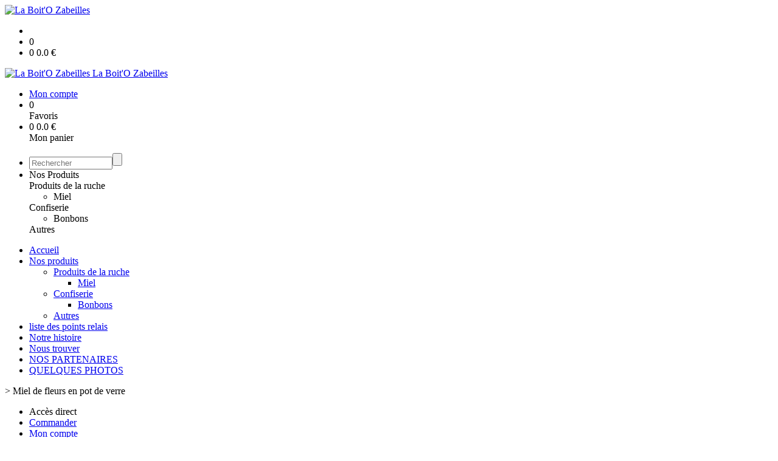

--- FILE ---
content_type: text/html;charset=utf-8
request_url: https://laboitozabeilles.socleo.org/miel-de-fleurs-en-pot-de-verre-p1382544959694.htm
body_size: 5074
content:
<!DOCTYPE html PUBLIC "-//W3C//DTD XHTML 1.0 Strict//EN" "http://www.w3.org/TR/xhtml1/DTD/xhtml1-strict.dtd">
<html xmlns="http://www.w3.org/1999/xhtml" xml:lang="fr">
<head>
<!-- annoncer charset avant title pour rapidité -->
<title>Miel de fleurs en pot de verre</title>
<!--[if IE]>
<meta http-equiv="X-UA-Compatible" content="IE=Edge"/>
<![endif]-->
<meta name="viewport" content="width=device-width, initial-scale=1.0, minimum-scale=1.0, shrink-to-fit=no" />
<meta http-equiv="content-type" content="text/html; charset=utf-8" />
<meta http-equiv="imagetoolbar" content="no" />
<meta name="mssmarttagspreventparsing" content="true" />
<meta name="Date-Creation-yyyymmdd" content="20260121" />
<meta name="Date-Revision-yyyymmdd" content="19700101" />
<meta name="category" content="Internet" />
<!-- On indexe pas la page si c'est une page non pertinente -->
<meta name="robots" content="index, follow" />
<meta name="distribution" content="global" />
<meta name="copyright" content="Copyright (c) Socleo" />
<meta name="identifier-url" content="https://laboitozabeilles.socleo.org" />
<meta name="resource-type" content="document" />
<meta name="Generator" content="Socleo" />
<meta name="Formatter" content="Socleo" />
<meta name="_csrf" content="fJMoUta0KM5qhnFoJ4yXqBAVeXHPCg0T8WDkXOvXkXbiDDx-SvEearKFH61H5BMKEqGjkSlwVBOtaWk-yQSCZdrl80TROVhO"/>
<meta name="_csrf_header" content="X-CSRF-TOKEN"/>
<link rel="canonical" href="https://laboitozabeilles.socleo.org/miel-de-fleurs-en-pot-de-verre-p1382544959694.htm" />
<meta name="description" content="Miel de fleurs &amp;eacute;labor&amp;eacute; &amp;agrave; partir des diff&amp;eacute;rentes floraisons de l&apos;ann&amp;eacute;e, r&amp;eacute;colt&amp;eacute; en France (Mayene).&lt;br /&gt;
De texture cr&amp;eacute;meuse, il s&amp;eacute;duira toute la famille.&lt;br /&gt;
&lt;br /&gt;
La cristallisation progressive du miel est un ph&amp;eacute;nom&amp;egrave;ne naturel.&lt;br /&gt;
Afin de pr&amp;eacute;server ses a" />
<!-- Facebook : Open graph -->
<meta property="og:title" name="og:title" content="Miel de fleurs en pot de verre" />
<meta property="og:description" name="og:description" content="Miel de fleurs &amp;eacute;labor&amp;eacute; &amp;agrave; partir des diff&amp;eacute;rentes floraisons de l&apos;ann&amp;eacute;e, r&amp;eacute;colt&amp;eacute; en France (Mayene).&lt;br /&gt;
De texture cr&amp;eacute;meuse, il s&amp;eacute;duira toute la famille.&lt;br /&gt;
&lt;br /&gt;
La cristallisation progressive du miel est un ph&amp;eacute;nom&amp;egrave;ne naturel.&lt;br /&gt;
Afin de pr&amp;eacute;server ses a" />
<meta property="og:url" name="og:url" content="https://laboitozabeilles.socleo.org/miel-de-fleurs-en-pot-de-verre-p1382544959694.htm" />
<meta property="og:type" name="og:type" content="article" />
<meta property="article:published_time" name="article:published_time" content="2026-01-21" />
<meta property="og:site_name" name="og:site_name" content="La Boit'O Zabeilles" />
<meta property="og:image" name="og:image" content="https://cdn.socleo.org/media/ZF67S7L6/P/img_5340-min.jpg" />
<meta property="og:locale" name="og:locale" content="fr" />
<!-- Twitter --><meta name="twitter:title" content="Miel de fleurs en pot de verre" />
<meta name="twitter:description" content="Miel de fleurs &amp;eacute;labor&amp;eacute; &amp;agrave; partir des diff&amp;eacute;rentes floraisons de l&apos;ann&amp;eacute;e, r&amp;eacute;colt&amp;eacute; en France (Mayene).&lt;br /&gt;
De texture cr&amp;eacute;meuse, il s&amp;eacute;duira toute la famille.&lt;br /&gt;
&lt;br /&gt;
La cristallisation progressive du miel est un ph&amp;eacute;nom&amp;egrave;ne naturel.&lt;br /&gt;
Afin de pr&amp;eacute;server ses a" />
<meta name="twitter:url" content="https://laboitozabeilles.socleo.org/miel-de-fleurs-en-pot-de-verre-p1382544959694.htm" />
<meta name="twitter:card" content="summary" />
<meta name="twitter:site" content="La Boit'O Zabeilles" />
<meta name="twitter:image" content="https://cdn.socleo.org/media/ZF67S7L6/P/img_5340-min.jpg" />
<script type="application/ld+json">
{"@context":"http://schema.org","@type":"BreadcrumbList","itemListElement":[{"@type":"ListItem","position":1,"item":{"@id":"/","name":"La Boit\u0027O Zabeilles"}},{"@type":"ListItem","position":2,"item":{"@id":"/miel-de-fleurs-en-pot-de-verre-p1382544959694.htm","name":"Miel de fleurs en pot de verre"}}]}
</script>
<link rel="stylesheet" type="text/css" media="print" crossorigin="anonymous" referrerpolicy="no-referrer-when-downgrade" href="https://cdn.socleo.org/wro/print/ea485e6133e60bb6277866708c03f80c231ba2fd.css"/>
<link rel="stylesheet" type="text/css" media="screen" crossorigin="anonymous" referrerpolicy="no-referrer-when-downgrade" href="https://cdn.socleo.org/wro/screen/3b9cc1be432b4a7ea7759b6ca1aa502c318cda26.css"/>
<link rel="preload stylesheet" crossorigin="anonymous" referrerpolicy="no-referrer-when-downgrade" href="https://cdn.socleo.org/wro/screen-preload/412b867ed600cdb972f773c6e1377732bf7351d2.css" as="style" onload="this.onload=null;this.rel='stylesheet'"/><noscript><link rel="stylesheet" type="text/css" media="screen" crossorigin="anonymous" referrerpolicy="no-referrer-when-downgrade" href="https://cdn.socleo.org/wro/screen-preload/412b867ed600cdb972f773c6e1377732bf7351d2.css"/></noscript>
<link rel="preload stylesheet" crossorigin="anonymous" referrerpolicy="no-referrer-when-downgrade" href="https://cdn.socleo.org/wro/screen_cms/625f81c564229994d1efee31da2dd54f5076f9ac.css" as="style" onload="this.onload=null;this.rel='stylesheet'"/><noscript><link rel="stylesheet" type="text/css" media="screen" crossorigin="anonymous" referrerpolicy="no-referrer-when-downgrade" href="https://cdn.socleo.org/wro/screen_cms/625f81c564229994d1efee31da2dd54f5076f9ac.css"/></noscript>
<link rel="stylesheet" type="text/css" media="screen" crossorigin="anonymous" referrerpolicy="no-referrer-when-downgrade" href="https://cdn.socleo.org/wro/screen_bv/b7203bba8a213affb3e64cc4c257304c282961f1.css"/>
<link rel="stylesheet" type="text/css" media="screen" crossorigin="anonymous" referrerpolicy="no-referrer-when-downgrade" href="https://cdn.socleo.org/wro/screen_laboitozabeilles/b9bb94e5e6116500aba75e07d914433a9c637a13.css"/>
<script type="text/javascript" src="https://cdn.socleo.org/wro/constants/6db2eef6c2e843ea556365284e27f7cfff7e65cd.js" referrerpolicy="no-referrer-when-downgrade"></script>
<link rel="preload stylesheet" crossorigin="anonymous" href="https://cdn.socleo.org/dist/vue-style.fc723a10fe050388d0b6.css" as="style" onload="this.onload=null;this.rel='stylesheet'"/><noscript><link rel="stylesheet" type="text/css" crossorigin="anonymous" href="https://cdn.socleo.org/dist/vue-style.fc723a10fe050388d0b6.css"/></noscript><script type="text/javascript" src="https://cdn.socleo.org/dist/frontLegacy.65ee8be034853c55b23f.js"></script><script type="text/javascript" src="https://cdn.socleo.org/dist/commonLegacy.1007b3c67465df0d36a1.js"></script><script type="text/javascript" src="https://cdn.socleo.org/dist/intltelinput.0a892ba9cbccddbacfed.js"></script><script type="text/javascript" src="https://cdn.socleo.org/wro/scripts/5f8d799fcbd6efcf640a39ba0f1d0e93d98223ef.js" referrerpolicy="no-referrer-when-downgrade"></script>
<!-- Pour le moment, contient uniquement jspanel, en attente de validation -->
<script type="text/javascript" src="https://cdn.socleo.org/wro/scripts-deferred/e40d4d85b67912e35e178249227d1ad90ed65b7f.js" referrerpolicy="no-referrer-when-downgrade" defer></script>
<script type="text/javascript" src="https://cdn.socleo.org/wro/cms/9c43dec69039ef7286339d23c96d2ac6427b0013.js" referrerpolicy="no-referrer-when-downgrade" defer async></script>
<script type="text/javascript">
</script>
<link rel="start" title="Accueil" href="https://laboitozabeilles.socleo.org/" />

<link rel="icon" type="image/png" href="https://cdn.socleo.org/media/ZF67S7L6/P/boito.png"/>
<link rel="icon" type="image/png" href="https://cdn.socleo.org/media/ZF67S7L6/P/boito.png" sizes="32x32"/>
<link rel="icon" type="image/png" href="https://cdn.socleo.org/media/ZF67S7L6/P/boito.png" sizes="64x64"/>
<link rel="icon" type="image/png" href="https://cdn.socleo.org/media/ZF67S7L6/P/boito.png" sizes="96x96"/>
<link rel="icon" type="image/png" href="https://cdn.socleo.org/media/ZF67S7L6/P/boito.png" sizes="196x196"/>
<link rel="apple-touch-icon" href="https://cdn.socleo.org/media/ZF67S7L6/P/boito.png" sizes="152x152"/>
<link rel="apple-touch-icon" href="https://cdn.socleo.org/media/ZF67S7L6/P/boito.png" sizes="60x60"/>
<link rel="apple-touch-icon" href="https://cdn.socleo.org/media/ZF67S7L6/P/boito.png" sizes="76x76"/>
<link rel="apple-touch-icon" href="https://cdn.socleo.org/media/ZF67S7L6/P/boito.png" sizes="114x114"/>
<link rel="apple-touch-icon" href="https://cdn.socleo.org/media/ZF67S7L6/P/boito.png" sizes="120x120"/>
<link rel="apple-touch-icon" href="https://cdn.socleo.org/media/ZF67S7L6/P/boito.png" sizes="144x144"/><style type="text/css">.picto.baf {background-image:url("https://cdn.socleo.org/media/ZF67S7L6/P/baf.png");width:16px !important;height:20px !important;background-size: contain;}</style></head>
<body class="article thematique--1 rub-ZF67S7L6 visite interne site_local boutique_virtuelle ecran_affichage niv0 random-2">
<div id="page">
<header id="header">
		<div class="mobile-top-bar">
			<div class="mobile-icone-container" id="mobileButton">
				<i class="icon bars"></i>
			</div>
			<div class="mobile-logo-container">
				<a class="mobile-logo-lien" href="/">
						<img src="https://cdn.socleo.org/media/ZF67S7L6/P/boito.png" alt="La Boit&apos;O Zabeilles" loading="lazy" />
					</a>
				</div>
			<div class="mobile-connexion-container">
				<ul id="connectMobile">
	<li id="link-connect"><a title="Connexion / Inscription" rel="nofollow" href="https://laboitozabeilles.socleo.org/identification.stp?ACTION=CONNECTER"><span id="connexion"></span></a></li>
	<li title="Ma liste" id="bv_liste">
			<a onclick="gotoSelection();">
				<div id="nb_selection_panier" class="nb-selection-panier">0</div>
			</a>
		</li>
		<li title="Mon panier" id="bv_panier">
			<a onclick="gotoDetailPanier();">
				<div id="nb_article_panier">
					<span id="nb_article_panier_val" class="total-panier-bandeau-connexion">0</span>
					<span id="totalCaddieNav"><span id="totalcaddieValueNav">0.0</span> €</span>
				</div>					
			</a>
		</li>
	</ul></div>
		</div>
		<div class="container menu-container" id="menuContainer">
			<div id="banner" title="Accueil La Boit'O Zabeilles">
				<a class="header-logo-lien" href="/">
					<div id="site-title">
				 		<p>
							<img alt="La Boit&apos;O Zabeilles" src="https://cdn.socleo.org/media/ZF67S7L6/P/boito.png" />
							<span class="h1-like">La Boit'O Zabeilles</span>
							 </p>
					</div>
				</a>
			</div>
			<div id="menu-haut">
				<div class="container">
					<ul id="connect">
	 <li id="link-connect"><a title="Connexion / Inscription" rel="nofollow" href="https://laboitozabeilles.socleo.org/identification.stp?ACTION=CONNECTER&CODE_LOCAL=ZF67S7L6"><span id="connexion"></span><span>Mon compte</span></a></li>
	 <li title="Mes favoris" id="bv_liste">
					<a onclick="gotoSelection();">
						<div id="nb_selection_panier" class="nb-selection-panier">0</div><span>Favoris</span>
					</a>
				</li>
			<li title="Mon panier" id="bv_panier">
				<a onclick="gotoDetailPanier();">
					<div id="nb_article_panier">
						<span id="nb_article_panier_val" class="total-panier-bandeau-connexion">0</span>
						<span id="totalCaddieNav"><span id="totalcaddieValueNav">0.0</span> €</span>
					</div>
					<span>Mon panier</span>
					
				</a>
			</li>
		</ul><ul id="nav_haut">
	   </ul>
   </div>
			</div>
			<div id="menu-bv">
				<div class="container">
					<ul id="main_nav_bv" class="nav-bv"><li class="search"><form id="search-bv" name="RECHERCHE_PRODUIT" action="https://laboitozabeilles.socleo.org/bv.stp?ACTION=RECHERCHE" method="post" onsubmit="return;"><div class="div-search-bv"><input name="QUERY" type="text" autocomplete="off" id="query" class="ChampSaisie input-search-bv" size="15" value="" placeholder="Rechercher"/><span class="submit-search-bv"><input type="button" class="bv_ok" onclick="gotoRecherche();"/></span></div></form></li><li id="rub-produits"><a onclick="gotoCatalogue('produits')">Nos Produits</a><div class="menu-catalogue"><div class="autogrid5"><div><span class="h3-like"><a onclick="gotoSecteur('RUCHE')">Produits de la ruche</a></span><ul><li><a onclick="gotoFamille('RUCHE','Miel')">Miel</a></li></ul></div><div><span class="h3-like"><a onclick="gotoSecteur('CONF')">Confiserie</a></span><ul><li><a onclick="gotoFamille('CONF','Bonbons')">Bonbons</a></li></ul></div><div><span class="h3-like"><a onclick="gotoSecteur('AUTRE')">Autres</a></span></div></div></div></li></ul></div>
			</div>
			<div id="menu1">
			 	<ul id="main_nav" class="nav"><li id="rub-29RA6EBU" ><a href="https://laboitozabeilles.socleo.org/accueil/">Accueil</a></li><li id="rub-UKL55BHS" class="has-submenu"><a href="https://laboitozabeilles.socleo.org/nos-produits/" class="lien-bv">Nos produits<span class="ascenseur"><i class="icon angle-down"></i></span></a><ul class="menu-p2"><li id="rub-7QPMVGXH" class="has-submenu"><a href="https://laboitozabeilles.socleo.org/nos-produits/produits-de-la-ruche/" class="lien-bv">Produits de la ruche<span class="ascenseur"><i class="icon angle-down"></i></span></a><ul class="menu-p3"><li id="rub-FEX2D4Q5" ><a href="https://laboitozabeilles.socleo.org/nos-produits/produits-de-la-ruche/miel/" class="lien-bv">Miel</a></li></ul></li><li id="rub-SMIMMIUC" class="has-submenu"><a href="https://laboitozabeilles.socleo.org/nos-produits/confiserie/" class="lien-bv">Confiserie<span class="ascenseur"><i class="icon angle-down"></i></span></a><ul class="menu-p3"><li id="rub-S4Z5PM1Y" ><a href="https://laboitozabeilles.socleo.org/nos-produits/confiserie/bonbons/" class="lien-bv">Bonbons</a></li></ul></li><li id="rub-NPA5ED9M" ><a href="https://laboitozabeilles.socleo.org/nos-produits/autres/" class="lien-bv">Autres</a></li></ul></li><li id="rub-Q7MLF3FW" ><a href="https://laboitozabeilles.socleo.org/liste-des-points-relais/">liste des points relais</a></li><li id="rub-VGIVK7PE" ><a href="https://laboitozabeilles.socleo.org/notre-histoire/">Notre histoire</a></li><li id="rub-87UVV68V" ><a href="https://laboitozabeilles.socleo.org/nous-trouver/">Nous trouver</a></li><li id="rub-L2ZLPL6M" ><a href="https://laboitozabeilles.socleo.org/nos-partenaires/">NOS PARTENAIRES</a></li><li id="rub-IG6A7Q1S" ><a href="https://laboitozabeilles.socleo.org/quelques-photos/">QUELQUES PHOTOS</a></li></ul></div>
	 	</div>
 	</header>
 	
 	<div id="columns" class="container ">
 		<div id="menu"></div>
 	
	 	<div class="container">
	    	<p id="breadcrumbs"> &gt; <span>Miel de fleurs en pot de verre</span></p>
</div>
   
    	<div class="container">
    	<div id="contentContainer" class="flex-container w100">
    
    	<div id="left" class="">
			<div class="wrapLeft">
				<div class="menu_action"><ul class="direct"><li><span>Accès direct</span></li><li class=""><a href="https://laboitozabeilles.socleo.org/bv.stp?ACTION=ACCUEIL" ><span class="libelle">Commander</span></a></li><li class=""><a href="https://laboitozabeilles.socleo.org/identification.stp?ACTION=CONNECTER" ><span class="libelle">Mon compte</span></a></li></ul></div></div>
		</div>
<div id="content" class="flex-item-fluid no-right">
	<div id="center" class="">
	   <div class="page_title">
			<h1>Miel de fleurs en pot de verre</h1>
		</div>
		<div id="articlecorps">
					<div class="resume-bloc "><div class="produit-info-principal grid-2 has-gutter"><div class="produit-info-img one-half"><img  src="https://cdn.socleo.org/media/ZF67S7L6/P/img_5340-min.jpg" alt="Miel de fleurs en pot de verre" loading="lazy" /></div><div class="produit-info-detail"><div class="pi-detail-infos"><div class="info-logos"><p><span style="width:80px"><div class="picto baf" title="Bienvenue  à la ferme" ></div>&nbsp;</span><span>Bienvenue  à la ferme</span><br /></p></div><p class="detail-info-prix">Prix de vente : <span class="detail-info-prix-unite">18.00&nbsp;€/kg</span>&nbsp;</p><div class="info-produit-prix-cond invisible"><span class="prix-produit-cache">18.00 € / kg</span><span class="conditionnement-produit-cache">250 g</span></div><div id="bv_pdt_action_article" class="bv_pdt_action"><div class="bv_pdt_plusmoins"><div data-quantity-controls-id="1382544959694" class="invisible"><div class="icon bv-moins-icon" onclick="javascript:changeLigne(1382544959694, 'retirer');"></div><input class="ChampSaisie quantite_1382544959694 picto" type="text" maxlength="4" onchange="changeLigne(1382544959694, 'modif_quantite', this.value)"/><div class="icon bv-plus-icon" onclick="javascript:changeLigne(1382544959694, 'ajouter');"></div></div><div data-cart-controls-id="1382544959694" class=""><button onclick="javascript:changeLigne(1382544959694, 'ajouter', null, '')" title="Ajouter au panier" class=" bouton_action large">Ajouter au panier</button></div><span class="msg-colisage" data-id-panier="1382544959694"></span></div><div class="bv_pdt_action_info"><span class="bv_pdt_info_cond conditionnement_1382544959694"></span><span class="bv_pdt_info_montant montant_1382544959694"></span></div></div><ul><li class="info-prix-unite">4.50&nbsp;€ la pièce</li><li class="info-producteurs">Producteur : <a href="#" title="Détails du producteur" onclick="openPanelProducteur('611283', false)">La Boit'O Zabeilles</a></li><li class="info-type-produit">Type produit : Epicerie locale</li><li class="info-conditionnement">Conditionnement : 250 g</li></ul><p class="produit-dispo"><p class="disponibilite-produit">Produit commandable jusqu'à <b>1</b> jour(s) avant la livraison</p></p></div></div></div><div class="pi-photo prm"><img src="https://cdn.socleo.org/media/ZF67S7L6/P/img_5340-min.jpg" alt="Miel de fleurs en pot de verre" loading="lazy" /></div><div class="produit-info-complement"><p>Miel de fleurs &eacute;labor&eacute; &agrave; partir des diff&eacute;rentes floraisons de l'ann&eacute;e, r&eacute;colt&eacute; en France (Mayene).<br />
De texture cr&eacute;meuse, il s&eacute;duira toute la famille.<br />
<br />
La cristallisation progressive du miel est un ph&eacute;nom&egrave;ne naturel.<br />
Afin de pr&eacute;server ses ar&ocirc;mes, gardez-le &agrave; temp&eacute;rature ambiante, dans un endroit sec et &agrave; l'abri de la lumi&egrave;re.<br />
<br />
Photo non contractuelle</p></div></div></div>
				<script type="text/javascript">
function initArticleProduit() {
	if (!!getGlobalData('PRODUCT_ID')) {
		// pas de WIP (execution en arrière plan)
		eshopProductService.getById(getGlobalData('PRODUCT_ID'))
			.then((res) => insererInfos(res.data))
			// les erreurs 404 sont ignorées
			.catch((err) => err.response.status != 404 && RestApi.defaultXhrErrorHandler(err))
			.finally(chargerRestriction);
	}
}
whenGlobalDataLoad()
	.then(initArticleProduit);
</script>

</div> <!-- fin id center -->
	</div> <!-- fin id content -->
	</div> <!-- fin id contentContainer -->
  </div> <!-- fin container -->
  </div>
<!-- fin id columns -->

<footer id="footer" class="footer">
	<div class="container">
	 <ul id="footer-links">
		 <li><a id="link-print" onclick="window.print(); return false;">Imprimer</a></li>
		 <li><a id="link-top" href="#page">Haut de page</a></li>
		 <li>
						<a href="https://laboitozabeilles.socleo.org/conditions-generales-de-vente/">Conditions générales de vente</a></li>
				<li>
						<a href="https://laboitozabeilles.socleo.org/mentions-legales/">Mentions légales</a></li>
				<li>
						<a href="https://laboitozabeilles.socleo.org/reglement-sur-la-vie-privee/">Règlement sur la vie privée</a></li>
				</ul>
 	<span id="link-socleo">Dynamis&eacute; par <a href="https://www.socleo.com" target="_blank" rel="noopener"><span class="icon socleo"></span>Socleo</a></span>
	 </div>
 </footer>
  
</div> <!--  fin div page -->
<script type="application/json" id="global-data">
	{"SYNTHESE_PANIER":{"nbArticle":0,"nbSelection":0,"nbQuantite":0,"poids":0.0,"montant":0.0,"montantTVA":0.0,"listSyntheses":[{"nbArticle":0,"nbQuantite":0,"poids":0.0,"montant":0.0,"montantTVA":0.0,"dateLivraison":"","codeCollecte":"","lieuLivraison":"","creneauLivraison":"","dernierAccesBDD":0}],"dernierAccesBDD":0},"TYPE_MENU":0,"DEVISE_LOCAL":"€","LST_COMMANDE_PANIER":[],"CAN_ACCESS_BV_ACCUEIL":true,"LST_TVA_LOCAL":{"1":0.055,"2":0.2,"3":0.1,"4":0.021,"5":0.0},"DATE_LIVRAISON":"","CODE_LOCAL":"ZF67S7L6","PRODUCT_ID":1382544959694,"CODE_PAYS":"FR"}</script>
</body>
</html>
